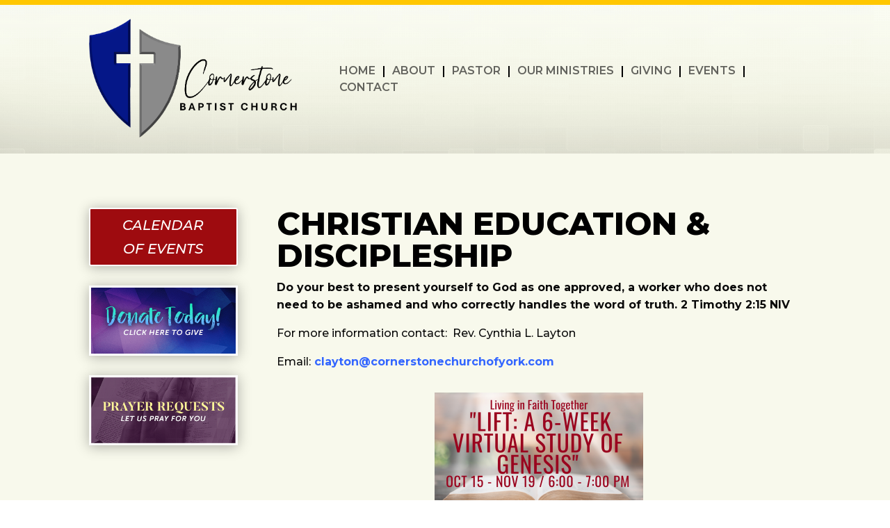

--- FILE ---
content_type: text/css
request_url: https://cbcofyork.org/wp-content/et-cache/367/et-core-unified-tb-242-tb-258-deferred-367.min.css?ver=1765743344
body_size: 429
content:
.et_pb_section_1_tb_footer{border-top-width:4px;border-color:#ffc700}.et_pb_section_1_tb_footer.et_pb_section{padding-bottom:20px;margin-top:47px;background-color:#000000!important}.et_pb_row_3_tb_footer{background-color:#9e0b0f}.et_pb_row_3_tb_footer.et_pb_row{padding-top:20px!important;padding-right:155px!important;padding-bottom:10px!important;padding-left:231px!important;margin-top:-99px!important;padding-top:20px;padding-right:155px;padding-bottom:10px;padding-left:231px}.et_pb_row_3_tb_footer,body #page-container .et-db #et-boc .et-l .et_pb_row_3_tb_footer.et_pb_row,body.et_pb_pagebuilder_layout.single #page-container #et-boc .et-l .et_pb_row_3_tb_footer.et_pb_row,body.et_pb_pagebuilder_layout.single.et_full_width_page #page-container #et-boc .et-l .et_pb_row_3_tb_footer.et_pb_row,.et_pb_row_4_tb_footer,body #page-container .et-db #et-boc .et-l .et_pb_row_4_tb_footer.et_pb_row,body.et_pb_pagebuilder_layout.single #page-container #et-boc .et-l .et_pb_row_4_tb_footer.et_pb_row,body.et_pb_pagebuilder_layout.single.et_full_width_page #page-container #et-boc .et-l .et_pb_row_4_tb_footer.et_pb_row{max-width:1200px}.et_pb_blurb_4_tb_footer.et_pb_blurb .et_pb_module_header,.et_pb_blurb_4_tb_footer.et_pb_blurb .et_pb_module_header a,.et_pb_blurb_5_tb_footer.et_pb_blurb .et_pb_module_header,.et_pb_blurb_5_tb_footer.et_pb_blurb .et_pb_module_header a,.et_pb_blurb_6_tb_footer.et_pb_blurb .et_pb_module_header,.et_pb_blurb_6_tb_footer.et_pb_blurb .et_pb_module_header a,.et_pb_blurb_7_tb_footer.et_pb_blurb .et_pb_module_header,.et_pb_blurb_7_tb_footer.et_pb_blurb .et_pb_module_header a{line-height:1.3em}.et_pb_blurb_4_tb_footer .et-pb-icon{transition:color 300ms ease 0ms;font-size:21px;color:#ffc700;font-family:FontAwesome!important;font-weight:400!important}.et_pb_blurb_4_tb_footer.et_pb_blurb .et_pb_module_header,.et_pb_blurb_5_tb_footer.et_pb_blurb .et_pb_module_header,.et_pb_blurb_6_tb_footer.et_pb_blurb .et_pb_module_header,.et_pb_blurb_7_tb_footer.et_pb_blurb .et_pb_module_header{margin-left:-20px}.et_pb_blurb_4_tb_footer .et_pb_blurb_content,.et_pb_blurb_5_tb_footer .et_pb_blurb_content,.et_pb_blurb_6_tb_footer .et_pb_blurb_content,.et_pb_blurb_7_tb_footer .et_pb_blurb_content{max-width:1100px}.et_pb_blurb_4_tb_footer:hover .et-pb-icon,.et_pb_blurb_5_tb_footer:hover .et-pb-icon,.et_pb_blurb_6_tb_footer:hover .et-pb-icon,.et_pb_blurb_7_tb_footer:hover .et-pb-icon{color:#FFFFFF}.et_pb_blurb_5_tb_footer .et-pb-icon,.et_pb_blurb_6_tb_footer .et-pb-icon,.et_pb_blurb_7_tb_footer .et-pb-icon{transition:color 300ms ease 0ms;font-size:21px;color:#ffc700;font-family:ETmodules!important;font-weight:400!important}.et_pb_row_4_tb_footer.et_pb_row{margin-top:49px!important}.et_pb_image_1_tb_footer{margin-top:-46px!important;margin-bottom:10px!important;text-align:center}.et_pb_text_6_tb_footer.et_pb_text,.et_pb_text_7_tb_footer.et_pb_text,.et_pb_text_8_tb_footer.et_pb_text,.et_pb_text_9_tb_footer.et_pb_text,.et_pb_text_10_tb_footer.et_pb_text,.et_pb_text_11_tb_footer.et_pb_text{color:#FFFFFF!important}.et_pb_text_6_tb_footer{font-size:12px}.et_pb_row_5_tb_footer.et_pb_row{padding-bottom:0px!important;padding-bottom:0px}@media only screen and (min-width:981px){.et_pb_section_1_tb_footer{display:none!important}}@media only screen and (max-width:980px){.et_pb_section_1_tb_footer{border-top-width:4px}.et_pb_row_3_tb_footer.et_pb_row{padding-top:30px!important;padding-right:30px!important;padding-bottom:0px!important;padding-left:100px!important;padding-top:30px!important;padding-right:30px!important;padding-bottom:0px!important;padding-left:100px!important}.et_pb_image_1_tb_footer .et_pb_image_wrap img{width:auto}}@media only screen and (max-width:767px){.et_pb_section_1_tb_footer{border-top-width:4px;display:none!important}.et_pb_row_3_tb_footer.et_pb_row{padding-right:50px!important;padding-left:100px!important;padding-right:50px!important;padding-left:100px!important}.et_pb_image_1_tb_footer .et_pb_image_wrap img{width:auto}.et_pb_text_8_tb_footer h1{text-align:center}}